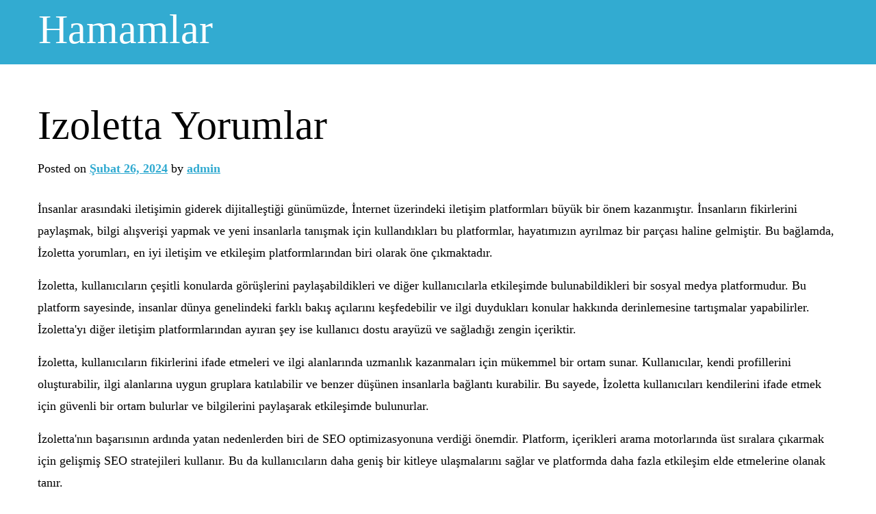

--- FILE ---
content_type: text/html; charset=UTF-8
request_url: https://hamamlar.com.tr/izoletta-yorumlar/
body_size: 11006
content:
<!doctype html>
<html lang="tr">
<head>
	<meta charset="UTF-8">
	<meta name="viewport" content="width=device-width, initial-scale=1">
	<link rel="profile" href="https://gmpg.org/xfn/11">

	<title>Izoletta Yorumlar &#8211; Hamamlar</title>
<meta name='robots' content='max-image-preview:large' />
<link rel="alternate" type="application/rss+xml" title="Hamamlar &raquo; akışı" href="https://hamamlar.com.tr/feed/" />
<link rel="alternate" type="application/rss+xml" title="Hamamlar &raquo; yorum akışı" href="https://hamamlar.com.tr/comments/feed/" />
<link rel="alternate" title="oEmbed (JSON)" type="application/json+oembed" href="https://hamamlar.com.tr/wp-json/oembed/1.0/embed?url=https%3A%2F%2Fhamamlar.com.tr%2Fizoletta-yorumlar%2F" />
<link rel="alternate" title="oEmbed (XML)" type="text/xml+oembed" href="https://hamamlar.com.tr/wp-json/oembed/1.0/embed?url=https%3A%2F%2Fhamamlar.com.tr%2Fizoletta-yorumlar%2F&#038;format=xml" />
<style id='wp-img-auto-sizes-contain-inline-css'>
img:is([sizes=auto i],[sizes^="auto," i]){contain-intrinsic-size:3000px 1500px}
/*# sourceURL=wp-img-auto-sizes-contain-inline-css */
</style>
<style id='wp-emoji-styles-inline-css'>

	img.wp-smiley, img.emoji {
		display: inline !important;
		border: none !important;
		box-shadow: none !important;
		height: 1em !important;
		width: 1em !important;
		margin: 0 0.07em !important;
		vertical-align: -0.1em !important;
		background: none !important;
		padding: 0 !important;
	}
/*# sourceURL=wp-emoji-styles-inline-css */
</style>
<style id='wp-block-library-inline-css'>
:root{--wp-block-synced-color:#7a00df;--wp-block-synced-color--rgb:122,0,223;--wp-bound-block-color:var(--wp-block-synced-color);--wp-editor-canvas-background:#ddd;--wp-admin-theme-color:#007cba;--wp-admin-theme-color--rgb:0,124,186;--wp-admin-theme-color-darker-10:#006ba1;--wp-admin-theme-color-darker-10--rgb:0,107,160.5;--wp-admin-theme-color-darker-20:#005a87;--wp-admin-theme-color-darker-20--rgb:0,90,135;--wp-admin-border-width-focus:2px}@media (min-resolution:192dpi){:root{--wp-admin-border-width-focus:1.5px}}.wp-element-button{cursor:pointer}:root .has-very-light-gray-background-color{background-color:#eee}:root .has-very-dark-gray-background-color{background-color:#313131}:root .has-very-light-gray-color{color:#eee}:root .has-very-dark-gray-color{color:#313131}:root .has-vivid-green-cyan-to-vivid-cyan-blue-gradient-background{background:linear-gradient(135deg,#00d084,#0693e3)}:root .has-purple-crush-gradient-background{background:linear-gradient(135deg,#34e2e4,#4721fb 50%,#ab1dfe)}:root .has-hazy-dawn-gradient-background{background:linear-gradient(135deg,#faaca8,#dad0ec)}:root .has-subdued-olive-gradient-background{background:linear-gradient(135deg,#fafae1,#67a671)}:root .has-atomic-cream-gradient-background{background:linear-gradient(135deg,#fdd79a,#004a59)}:root .has-nightshade-gradient-background{background:linear-gradient(135deg,#330968,#31cdcf)}:root .has-midnight-gradient-background{background:linear-gradient(135deg,#020381,#2874fc)}:root{--wp--preset--font-size--normal:16px;--wp--preset--font-size--huge:42px}.has-regular-font-size{font-size:1em}.has-larger-font-size{font-size:2.625em}.has-normal-font-size{font-size:var(--wp--preset--font-size--normal)}.has-huge-font-size{font-size:var(--wp--preset--font-size--huge)}.has-text-align-center{text-align:center}.has-text-align-left{text-align:left}.has-text-align-right{text-align:right}.has-fit-text{white-space:nowrap!important}#end-resizable-editor-section{display:none}.aligncenter{clear:both}.items-justified-left{justify-content:flex-start}.items-justified-center{justify-content:center}.items-justified-right{justify-content:flex-end}.items-justified-space-between{justify-content:space-between}.screen-reader-text{border:0;clip-path:inset(50%);height:1px;margin:-1px;overflow:hidden;padding:0;position:absolute;width:1px;word-wrap:normal!important}.screen-reader-text:focus{background-color:#ddd;clip-path:none;color:#444;display:block;font-size:1em;height:auto;left:5px;line-height:normal;padding:15px 23px 14px;text-decoration:none;top:5px;width:auto;z-index:100000}html :where(.has-border-color){border-style:solid}html :where([style*=border-top-color]){border-top-style:solid}html :where([style*=border-right-color]){border-right-style:solid}html :where([style*=border-bottom-color]){border-bottom-style:solid}html :where([style*=border-left-color]){border-left-style:solid}html :where([style*=border-width]){border-style:solid}html :where([style*=border-top-width]){border-top-style:solid}html :where([style*=border-right-width]){border-right-style:solid}html :where([style*=border-bottom-width]){border-bottom-style:solid}html :where([style*=border-left-width]){border-left-style:solid}html :where(img[class*=wp-image-]){height:auto;max-width:100%}:where(figure){margin:0 0 1em}html :where(.is-position-sticky){--wp-admin--admin-bar--position-offset:var(--wp-admin--admin-bar--height,0px)}@media screen and (max-width:600px){html :where(.is-position-sticky){--wp-admin--admin-bar--position-offset:0px}}

/*# sourceURL=wp-block-library-inline-css */
</style><style id='global-styles-inline-css'>
:root{--wp--preset--aspect-ratio--square: 1;--wp--preset--aspect-ratio--4-3: 4/3;--wp--preset--aspect-ratio--3-4: 3/4;--wp--preset--aspect-ratio--3-2: 3/2;--wp--preset--aspect-ratio--2-3: 2/3;--wp--preset--aspect-ratio--16-9: 16/9;--wp--preset--aspect-ratio--9-16: 9/16;--wp--preset--color--black: #000000;--wp--preset--color--cyan-bluish-gray: #abb8c3;--wp--preset--color--white: #ffffff;--wp--preset--color--pale-pink: #f78da7;--wp--preset--color--vivid-red: #cf2e2e;--wp--preset--color--luminous-vivid-orange: #ff6900;--wp--preset--color--luminous-vivid-amber: #fcb900;--wp--preset--color--light-green-cyan: #7bdcb5;--wp--preset--color--vivid-green-cyan: #00d084;--wp--preset--color--pale-cyan-blue: #8ed1fc;--wp--preset--color--vivid-cyan-blue: #0693e3;--wp--preset--color--vivid-purple: #9b51e0;--wp--preset--gradient--vivid-cyan-blue-to-vivid-purple: linear-gradient(135deg,rgb(6,147,227) 0%,rgb(155,81,224) 100%);--wp--preset--gradient--light-green-cyan-to-vivid-green-cyan: linear-gradient(135deg,rgb(122,220,180) 0%,rgb(0,208,130) 100%);--wp--preset--gradient--luminous-vivid-amber-to-luminous-vivid-orange: linear-gradient(135deg,rgb(252,185,0) 0%,rgb(255,105,0) 100%);--wp--preset--gradient--luminous-vivid-orange-to-vivid-red: linear-gradient(135deg,rgb(255,105,0) 0%,rgb(207,46,46) 100%);--wp--preset--gradient--very-light-gray-to-cyan-bluish-gray: linear-gradient(135deg,rgb(238,238,238) 0%,rgb(169,184,195) 100%);--wp--preset--gradient--cool-to-warm-spectrum: linear-gradient(135deg,rgb(74,234,220) 0%,rgb(151,120,209) 20%,rgb(207,42,186) 40%,rgb(238,44,130) 60%,rgb(251,105,98) 80%,rgb(254,248,76) 100%);--wp--preset--gradient--blush-light-purple: linear-gradient(135deg,rgb(255,206,236) 0%,rgb(152,150,240) 100%);--wp--preset--gradient--blush-bordeaux: linear-gradient(135deg,rgb(254,205,165) 0%,rgb(254,45,45) 50%,rgb(107,0,62) 100%);--wp--preset--gradient--luminous-dusk: linear-gradient(135deg,rgb(255,203,112) 0%,rgb(199,81,192) 50%,rgb(65,88,208) 100%);--wp--preset--gradient--pale-ocean: linear-gradient(135deg,rgb(255,245,203) 0%,rgb(182,227,212) 50%,rgb(51,167,181) 100%);--wp--preset--gradient--electric-grass: linear-gradient(135deg,rgb(202,248,128) 0%,rgb(113,206,126) 100%);--wp--preset--gradient--midnight: linear-gradient(135deg,rgb(2,3,129) 0%,rgb(40,116,252) 100%);--wp--preset--font-size--small: 13px;--wp--preset--font-size--medium: 20px;--wp--preset--font-size--large: 36px;--wp--preset--font-size--x-large: 42px;--wp--preset--spacing--20: 0.44rem;--wp--preset--spacing--30: 0.67rem;--wp--preset--spacing--40: 1rem;--wp--preset--spacing--50: 1.5rem;--wp--preset--spacing--60: 2.25rem;--wp--preset--spacing--70: 3.38rem;--wp--preset--spacing--80: 5.06rem;--wp--preset--shadow--natural: 6px 6px 9px rgba(0, 0, 0, 0.2);--wp--preset--shadow--deep: 12px 12px 50px rgba(0, 0, 0, 0.4);--wp--preset--shadow--sharp: 6px 6px 0px rgba(0, 0, 0, 0.2);--wp--preset--shadow--outlined: 6px 6px 0px -3px rgb(255, 255, 255), 6px 6px rgb(0, 0, 0);--wp--preset--shadow--crisp: 6px 6px 0px rgb(0, 0, 0);}:where(.is-layout-flex){gap: 0.5em;}:where(.is-layout-grid){gap: 0.5em;}body .is-layout-flex{display: flex;}.is-layout-flex{flex-wrap: wrap;align-items: center;}.is-layout-flex > :is(*, div){margin: 0;}body .is-layout-grid{display: grid;}.is-layout-grid > :is(*, div){margin: 0;}:where(.wp-block-columns.is-layout-flex){gap: 2em;}:where(.wp-block-columns.is-layout-grid){gap: 2em;}:where(.wp-block-post-template.is-layout-flex){gap: 1.25em;}:where(.wp-block-post-template.is-layout-grid){gap: 1.25em;}.has-black-color{color: var(--wp--preset--color--black) !important;}.has-cyan-bluish-gray-color{color: var(--wp--preset--color--cyan-bluish-gray) !important;}.has-white-color{color: var(--wp--preset--color--white) !important;}.has-pale-pink-color{color: var(--wp--preset--color--pale-pink) !important;}.has-vivid-red-color{color: var(--wp--preset--color--vivid-red) !important;}.has-luminous-vivid-orange-color{color: var(--wp--preset--color--luminous-vivid-orange) !important;}.has-luminous-vivid-amber-color{color: var(--wp--preset--color--luminous-vivid-amber) !important;}.has-light-green-cyan-color{color: var(--wp--preset--color--light-green-cyan) !important;}.has-vivid-green-cyan-color{color: var(--wp--preset--color--vivid-green-cyan) !important;}.has-pale-cyan-blue-color{color: var(--wp--preset--color--pale-cyan-blue) !important;}.has-vivid-cyan-blue-color{color: var(--wp--preset--color--vivid-cyan-blue) !important;}.has-vivid-purple-color{color: var(--wp--preset--color--vivid-purple) !important;}.has-black-background-color{background-color: var(--wp--preset--color--black) !important;}.has-cyan-bluish-gray-background-color{background-color: var(--wp--preset--color--cyan-bluish-gray) !important;}.has-white-background-color{background-color: var(--wp--preset--color--white) !important;}.has-pale-pink-background-color{background-color: var(--wp--preset--color--pale-pink) !important;}.has-vivid-red-background-color{background-color: var(--wp--preset--color--vivid-red) !important;}.has-luminous-vivid-orange-background-color{background-color: var(--wp--preset--color--luminous-vivid-orange) !important;}.has-luminous-vivid-amber-background-color{background-color: var(--wp--preset--color--luminous-vivid-amber) !important;}.has-light-green-cyan-background-color{background-color: var(--wp--preset--color--light-green-cyan) !important;}.has-vivid-green-cyan-background-color{background-color: var(--wp--preset--color--vivid-green-cyan) !important;}.has-pale-cyan-blue-background-color{background-color: var(--wp--preset--color--pale-cyan-blue) !important;}.has-vivid-cyan-blue-background-color{background-color: var(--wp--preset--color--vivid-cyan-blue) !important;}.has-vivid-purple-background-color{background-color: var(--wp--preset--color--vivid-purple) !important;}.has-black-border-color{border-color: var(--wp--preset--color--black) !important;}.has-cyan-bluish-gray-border-color{border-color: var(--wp--preset--color--cyan-bluish-gray) !important;}.has-white-border-color{border-color: var(--wp--preset--color--white) !important;}.has-pale-pink-border-color{border-color: var(--wp--preset--color--pale-pink) !important;}.has-vivid-red-border-color{border-color: var(--wp--preset--color--vivid-red) !important;}.has-luminous-vivid-orange-border-color{border-color: var(--wp--preset--color--luminous-vivid-orange) !important;}.has-luminous-vivid-amber-border-color{border-color: var(--wp--preset--color--luminous-vivid-amber) !important;}.has-light-green-cyan-border-color{border-color: var(--wp--preset--color--light-green-cyan) !important;}.has-vivid-green-cyan-border-color{border-color: var(--wp--preset--color--vivid-green-cyan) !important;}.has-pale-cyan-blue-border-color{border-color: var(--wp--preset--color--pale-cyan-blue) !important;}.has-vivid-cyan-blue-border-color{border-color: var(--wp--preset--color--vivid-cyan-blue) !important;}.has-vivid-purple-border-color{border-color: var(--wp--preset--color--vivid-purple) !important;}.has-vivid-cyan-blue-to-vivid-purple-gradient-background{background: var(--wp--preset--gradient--vivid-cyan-blue-to-vivid-purple) !important;}.has-light-green-cyan-to-vivid-green-cyan-gradient-background{background: var(--wp--preset--gradient--light-green-cyan-to-vivid-green-cyan) !important;}.has-luminous-vivid-amber-to-luminous-vivid-orange-gradient-background{background: var(--wp--preset--gradient--luminous-vivid-amber-to-luminous-vivid-orange) !important;}.has-luminous-vivid-orange-to-vivid-red-gradient-background{background: var(--wp--preset--gradient--luminous-vivid-orange-to-vivid-red) !important;}.has-very-light-gray-to-cyan-bluish-gray-gradient-background{background: var(--wp--preset--gradient--very-light-gray-to-cyan-bluish-gray) !important;}.has-cool-to-warm-spectrum-gradient-background{background: var(--wp--preset--gradient--cool-to-warm-spectrum) !important;}.has-blush-light-purple-gradient-background{background: var(--wp--preset--gradient--blush-light-purple) !important;}.has-blush-bordeaux-gradient-background{background: var(--wp--preset--gradient--blush-bordeaux) !important;}.has-luminous-dusk-gradient-background{background: var(--wp--preset--gradient--luminous-dusk) !important;}.has-pale-ocean-gradient-background{background: var(--wp--preset--gradient--pale-ocean) !important;}.has-electric-grass-gradient-background{background: var(--wp--preset--gradient--electric-grass) !important;}.has-midnight-gradient-background{background: var(--wp--preset--gradient--midnight) !important;}.has-small-font-size{font-size: var(--wp--preset--font-size--small) !important;}.has-medium-font-size{font-size: var(--wp--preset--font-size--medium) !important;}.has-large-font-size{font-size: var(--wp--preset--font-size--large) !important;}.has-x-large-font-size{font-size: var(--wp--preset--font-size--x-large) !important;}
/*# sourceURL=global-styles-inline-css */
</style>

<style id='classic-theme-styles-inline-css'>
/*! This file is auto-generated */
.wp-block-button__link{color:#fff;background-color:#32373c;border-radius:9999px;box-shadow:none;text-decoration:none;padding:calc(.667em + 2px) calc(1.333em + 2px);font-size:1.125em}.wp-block-file__button{background:#32373c;color:#fff;text-decoration:none}
/*# sourceURL=/wp-includes/css/classic-themes.min.css */
</style>
<link rel='stylesheet' id='oceanedge-style-css' href='https://hamamlar.com.tr/wp-content/themes/oceanedge/style.css?ver=1.0.0' media='all' />
<link rel='stylesheet' id='oceanedge-theme-bt-style-css' href='https://hamamlar.com.tr/wp-content/themes/oceanedge/assets/css/bootstrap.min.css?ver=1.0.0' media='all' />
<link rel='stylesheet' id='oceanedge-theme-style-css' href='https://hamamlar.com.tr/wp-content/themes/oceanedge/assets/css/theme-style.css?ver=1.0.0' media='all' />
<link rel='stylesheet' id='oceanedge-theme-responsive-css' href='https://hamamlar.com.tr/wp-content/themes/oceanedge/assets/css/responsive.css?ver=1.0.0' media='all' />
<script src="https://hamamlar.com.tr/wp-includes/js/jquery/jquery.min.js?ver=3.7.1" id="jquery-core-js"></script>
<script src="https://hamamlar.com.tr/wp-includes/js/jquery/jquery-migrate.min.js?ver=3.4.1" id="jquery-migrate-js"></script>
<link rel="https://api.w.org/" href="https://hamamlar.com.tr/wp-json/" /><link rel="alternate" title="JSON" type="application/json" href="https://hamamlar.com.tr/wp-json/wp/v2/posts/295" /><link rel="canonical" href="https://hamamlar.com.tr/izoletta-yorumlar/" />
<link rel='shortlink' href='https://hamamlar.com.tr/?p=295' />
</head>

<body class="wp-singular post-template-default single single-post postid-295 single-format-standard wp-theme-oceanedge no-sidebar">
<div id="page" class="site">
	<a class="skip-link screen-reader-text" href="#primary">Skip to content</a>

	
<header id="masthead" class="site-header">
    <div class="menu relative zindex-1">

        <!-- Site Navigation -->
        
<nav class="navbar navbar-expand-lg navbar-light container py-1">

    <!-- Site Branding -->
    
	<h1 class="site-title"><a href="https://hamamlar.com.tr/">Hamamlar</a></h1>

    
</nav>
	</div>
</header><!-- #masthead -->
	<main id="primary" class="site-main oceanedge-page oceanedge-post">
		<div class="container">
			
<article id="post-295" class="post-295 post type-post status-publish format-standard hentry category-uncategorized">
		<header class="entry-header mb-2">
		<h1 class="entry-title">Izoletta Yorumlar</h1>			<div class="entry-meta">
				<span class="posted-on">Posted on <a href="https://hamamlar.com.tr/izoletta-yorumlar/" rel="bookmark"><time class="entry-date published updated" datetime="2024-02-26T15:16:16+00:00">Şubat 26, 2024</time></a></span><span class="byline"> by <span class="author vcard"><a class="url fn n" href="https://hamamlar.com.tr/author/adwod/">admin</a></span></span>			</div><!-- .entry-meta -->
						</header><!-- .entry-header -->

	
		<div class="entry-content">
		<p>İnsanlar arasındaki iletişimin giderek dijitalleştiği günümüzde, İnternet üzerindeki iletişim platformları büyük bir önem kazanmıştır. İnsanların fikirlerini paylaşmak, bilgi alışverişi yapmak ve yeni insanlarla tanışmak için kullandıkları bu platformlar, hayatımızın ayrılmaz bir parçası haline gelmiştir. Bu bağlamda, İzoletta yorumları, en iyi iletişim ve etkileşim platformlarından biri olarak öne çıkmaktadır.</p>
<p>İzoletta, kullanıcıların çeşitli konularda görüşlerini paylaşabildikleri ve diğer kullanıcılarla etkileşimde bulunabildikleri bir sosyal medya platformudur. Bu platform sayesinde, insanlar dünya genelindeki farklı bakış açılarını keşfedebilir ve ilgi duydukları konular hakkında derinlemesine tartışmalar yapabilirler. İzoletta&#039;yı diğer iletişim platformlarından ayıran şey ise kullanıcı dostu arayüzü ve sağladığı zengin içeriktir.</p>
<p>İzoletta, kullanıcıların fikirlerini ifade etmeleri ve ilgi alanlarında uzmanlık kazanmaları için mükemmel bir ortam sunar. Kullanıcılar, kendi profillerini oluşturabilir, ilgi alanlarına uygun gruplara katılabilir ve benzer düşünen insanlarla bağlantı kurabilir. Bu sayede, İzoletta kullanıcıları kendilerini ifade etmek için güvenli bir ortam bulurlar ve bilgilerini paylaşarak etkileşimde bulunurlar.</p>
<p>İzoletta&#039;nın başarısının ardında yatan nedenlerden biri de SEO optimizasyonuna verdiği önemdir. Platform, içerikleri arama motorlarında üst sıralara çıkarmak için gelişmiş SEO stratejileri kullanır. Bu da kullanıcıların daha geniş bir kitleye ulaşmalarını sağlar ve platformda daha fazla etkileşim elde etmelerine olanak tanır.</p>
<p>İzoletta yorumları, iletişim ve etkileşim konusunda kullanıcılarına mükemmel bir deneyim sunan bir platformdur. Kullanıcı dostu arayüzü, zengin içeriği ve SEO optimizasyonuyla ön plana çıkan İzoletta, insanların fikirlerini özgürce ifade etmeleri ve diğer insanlarla derinlemesine etkileşimde bulunmaları için ideal bir ortamdır. İzoletta&#039;yı kullanarak, farklı bakış açılarını keşfedebilir, bilgi alışverişi yapabilir ve yeni insanlarla bağlantı kurabilirsiniz.</p>
<h2>Izoletta Yorumları: Şehirdeki Eğlence Sektörünün Yeni Gözdesi Mi?</h2>
<p>Son dönemde şehrimizde adını sıkça duyduğumuz İzoletta, eğlence sektöründe hızla yükselen bir fenomen haline geldi. Bu yazıda, İzoletta&#039;nın sunduğu deneyimi ve kullanıcıların yorumlarını inceleyerek, bu mekanın gerçekten şehirdeki eğlence sektörünün yeni gözdesi olup olmadığına yakından bakacağız.</p>
<p>İzoletta, olağanüstü atmosferi ve çeşitli eğlence seçenekleriyle dikkat çekiyor. Mekanın dekorasyonu, güzel aydınlatmaları ve modern tasarımıyla kendine özgü bir cazibeye sahip. İzoletta&#039;nın geniş iç mekanı, dans pisti ve canlı müzik performansları ile geceye renk katıyor. Ayrıca, son teknolojiye sahip ses ve ışık sistemleriyle ziyaretçilerine unutulmaz bir eğlence deneyimi sunuyor.</p>
<p>Kullanıcıların yorumlarına baktığımızda, İzoletta&#039;nın beklentileri karşıladığı ve hatta aştığı görülüyor. Ziyaretçiler, mekanın enerjisini, profesyonel hizmet kalitesini ve lezzetli yemeklerini övgüyle bahsediyor. Ayrıca, İzoletta&#039;nın canlı müzik performanslarının etkileyici olduğu ve dans pistinde gece boyunca eğlencenin hiç bitmediği belirtiliyor.</p>
<p>İzoletta, sadece gençler arasında değil, farklı yaş gruplarından insanların da tercih ettiği bir mekan haline gelmiş durumda. Sosyal medyada paylaşılan fotoğraflar ve videolar, İzoletta&#039;da geçirilen keyifli zamanları gözler önüne seriyor. Bu da mekanın popülerliğinin artmasında büyük bir rol oynuyor.</p>
<p>Eğlence sektöründe rekabetin yoğun olduğu bir dönemde İzoletta&#039;nın başarısı, titizlikle planlanmış bir pazarlama stratejisine de bağlanabilir. Mekan, sosyal medya platformlarında aktif olarak yer alarak geniş bir kitleye hitap ediyor ve etkili kampanyalar düzenliyor. Ayrıca, İzoletta&#039;nın müşteri odaklı yaklaşımı ve memnuniyeti ön planda tutması, sadık bir müşteri kitlesi oluşturmasını sağlıyor.</p>
<p>İzoletta&#039;nın eğlence sektöründe yükselen bir trend haline geldiği söylenebilir. Atmosferi, eşsiz deneyimi ve olumlu kullanıcı yorumlarıyla şehirdeki gözde mekanlar arasında kendine sağlam bir yer edinmiş durumda. İzoletta&#039;yı deneyimlemek isteyen herkes, unutulmaz bir gece geçirmek için bu mekanı tercih edebilir.</p>
<h2>Izoletta İncelemeleri: Ziyaretçilerden Gelen Memnuniyet Dolu Yorumlar</h2>
<p>İzoletta, birçok ziyaretçinin memnuniyetle bahsettiği bir üründür. Bu incelemede, İzoletta&#039;nın ziyaretçilerden gelen memnuniyet dolu yorumlardan nasıl etkilendiğini ve neden bu kadar popüler olduğunu ele alacağız.</p>
<p>İzoletta, benzersiz bir tasarım ve yüksek kaliteli malzemelerle üretilmiştir. Ziyaretçiler, ürünün kullanışlılığından ve dayanıklılığından büyük bir memnuniyet duyduklarını ifade etmektedirler. Üstelik, İzoletta&#039;nın farklı renk ve boyut seçenekleri sunması da ziyaretçilerin beğenisini kazanmaktadır. Herkesin tarzına uygun bir İzoletta bulmak mümkün.</p>
<p>Bu muhteşem ürün, aynı zamanda konforlu bir deneyim sunmaktadır. İzoletta&#039;nın ergonomik yapısı ve yumuşak dokusu, kullanıcıların rahatlıkla oturabilmesini sağlar. Ziyaretçiler, İzoletta&#039;yı uzun süreli oturma gerektiren aktivitelerde kullanmanın ne kadar rahat olduğunu belirtmektedirler. Hem ofis ortamlarında, hem de evde kullanıldığında, İzoletta&#039;nın kullanıcılara mükemmel bir oturma deneyimi sunduğunu söylemek mümkün.</p>
<p>Ayrıca, İzoletta&#039;nın estetik açıdan da çekici olduğunu belirtmek gerekir. İzoletta&#039;nın modern ve şık tasarımı, herhangi bir mekânda görsel olarak dikkat çekicidir. Ziyaretçiler, İzoletta&#039;nın odalarına zarif bir dokunuş kattığını ve dekorasyonlarıyla uyumlu bir şekilde kullanılabildiğini dile getirmektedirler.</p>
<p>İzoletta&#039;nın ziyaretçilerden gelen memnuniyet dolu yorumlarla popülerlik kazanmasının sebepleri açıkça ortadadır. Ürünün kullanışlılığı, dayanıklılığı, konforu ve estetiği, kullanıcıların beklentilerini karşılamaktadır. İzoletta&#039;yı deneyenler, bu eşsiz üründen büyük bir mutluluk duymaktadırlar ve onu tavsiye etmektedirler.</p>
<h2>Gizemli Izoletta: Gerçekten de Beklentileri Karşılıyor mu?</h2>
<p>Izoletta, son dönemde büyük bir ilgi gören ve merak uyandıran bir gizem oyunudur. Bu oyun, katılımcılara gerçek dünya deneyimi sunan interaktif bir maceradır. Ne kadar popüler olursa olsun, insanlar tarafından sıkça sorulan bir soru vardır: &#8220;Gizemli Izoletta, gerçekten de beklenen heyecan ve kaliteyi sunabiliyor mu?&#8221;</p>
<p>Gizemli Izoletta&#039;nın çekiciliği, özgün hikayesi ve etkileyici atmosferinde yatmaktadır. Oyunda, oyuncular gizemli bir odada kilitli olarak başlar ve çeşitli ipuçları ve bulmacaları çözerek serbest kalmaya çalışırlar. İşte bu noktada, oyunun kendine özgü unsurları dikkat çeker. Her adımınızda yeni bir sürprize ve keşfe hazır olmanız gereken bu oyun, sizi sürekli şaşırtacak ve harekete geçirecektir.</p>
<p>Izoletta&#039;nın büyüleyici yapısı, aynı zamanda görsel ve işitsel açıdan da mükemmeliyeti hedefler. Detaylı ve gerçekçi sahneler, oyuncuyu oyun dünyasına tamamen dahil eder. Ayrıca, oyunun müzikleri ve ses efektleri, gerilim ve heyecanın artmasına yardımcı olurken atmosferi tamamlayıcı bir rol oynar.</p>
<p>Bu oyunun insanları cezbeden bir başka yönü de yeniden oynanabilirliğidir. Her seferinde farklı bir deneyim yaşayabileceğiniz Izoletta, zekice tasarlanmış bulmacalarıyla sizi meşgul ederken, hikayenin farklı sonuçlarını keşfetmenize olanak sağlar. Bu da oyunu tekrar tekrar denemek istemenizi tetikleyen bir faktördür.</p>
<p>Gizemli Izoletta, gerçekten beklentileri karşılayan bir deneyim sunuyor gibi görünmektedir. Kendine özgü öyküsü, etkileyici atmosferi ve sürükleyici oynanışıyla oyuncuları bağlamayı başarıyor. Eğer siz de gizemli bir macera arıyorsanız, Izoletta&#039;yı deneyerek kendinizi bu büyülü dünyaya kaptırabilirsiniz.</p>
<h2>Aşkın Şehri Izoletta: Romantik Kaçamakların Tercih Noktası</h2>
<p>Aşk, insanoğlunun en temel duygularından biridir. Romantizm ve aşk dolu anlar için ideal bir kaçış noktası arayanlar için İtalya&#039;nın gizli mücevheri olan Izoletta şehri, benzersiz bir seçenek sunuyor. Bu küçük, tarihi şehir, büyüleyici atmosferi, zarif mimarisi ve romantik manzaralarıyla çiftlerin kalplerini fethetmek için hazır bekliyor.</p>
<p>Izoletta, Venedik Lagünü&#039;nde yer alan bir adacık üzerine kurulmuştur. Şehrin sokaklarında dolaşırken, muhteşem kanalların yanı sıra pitoresk köprüler ve renkli evlerle karşılaşacaksınız. Bu romantik atmosfer, aşıkları etkileyici bir masal dünyasına taşıyor.</p>
<p>Şehrin en ünlü cazibe merkezlerinden biri, San Marco Meydanı&#039;dır. Bu meydan, Gotik tarzdaki muhteşem San Marco Bazilikası ve tarihi Doge Sarayı&#039;na ev sahipliği yapmaktadır. Sevgilinizle burada el ele yürümek ve bu büyüleyici yapıları keşfetmek, unutulmaz anılar biriktirmenizi sağlayacak.</p>
<p>İzoletta&#039;nın sokaklarında kaybolurken, küçük pastaneler, butik mağazalar ve romantik restoranlarla karşılaşacaksınız. İtalyan mutfağının lezzetlerini tatmak için bu restoranlardan birinde akşam yemeği rezervasyonu yapabilirsiniz. Mum ışığında, kanalın kenarındaki bir masada oturarak, lezzetli yemeklerin tadını çıkarırken sevgilinizle anlamlı sohbetler yapabilirsiniz.</p>
<p>Izoletta&#039;nın romantik atmosferinin tadını çıkarmak için gondol turları da önerilir. Eski zamanların Venedik&#039;ine benzer şekilde, sevgilinizle bir gondolun içine atlayarak şehrin kanallarında dolaşabilirsiniz. Bu sakin ve romantik yolculuk sırasında, üzerinize düşen gölgelerin arasında aşk dolu bir kutlamaya tanıklık edeceksiniz.</p>
<p>Tarihi zenginlikleri, şehirdeki romantik atmosferiyle birleştiren Izoletta, aşk dolu bir kaçamak için mükemmel bir yerdir. İtalya&#039;nın gizli mücevheri olan bu şehir, unutulmaz anılar biriktirmek isteyen çiftler için ideal bir seçenektir. Aşkın şehri Izoletta, romantizmi ve büyüyü bir araya getiren bir yer olarak, sevgililerin kalplerinde sonsuza kadar iz bırakacak bir deneyim sunuyor.</p>
	</div><!-- .entry-content -->
	
</article><!-- #post-295 -->

	<nav class="navigation post-navigation" aria-label="Yazılar">
		<h2 class="screen-reader-text">Yazı gezinmesi</h2>
		<div class="nav-links"><div class="nav-previous"><a href="https://hamamlar.com.tr/note-4-edge-kullanici-yorumlari/" rel="prev"><span class="nav-subtitle">Previous:</span> <span class="nav-title">Note 4 Edge Kullanıcı Yorumları</span></a></div><div class="nav-next"><a href="https://hamamlar.com.tr/eriste-kesme-makinasi-yorumlari/" rel="next"><span class="nav-subtitle">Next:</span> <span class="nav-title">Erişte Kesme Makinası Yorumları</span></a></div></div>
	</nav>		</div>

	</main><!-- #main -->


	<footer>
		<div class="container">
			<div class="py-4 bg-black d-xl-flex justify-content-between align-items-center oceanedge-footer">

				
				
				
			</div>
		</div>
	</footer>

</div><!-- #page -->

<script type="speculationrules">
{"prefetch":[{"source":"document","where":{"and":[{"href_matches":"/*"},{"not":{"href_matches":["/wp-*.php","/wp-admin/*","/wp-content/uploads/*","/wp-content/*","/wp-content/plugins/*","/wp-content/themes/oceanedge/*","/*\\?(.+)"]}},{"not":{"selector_matches":"a[rel~=\"nofollow\"]"}},{"not":{"selector_matches":".no-prefetch, .no-prefetch a"}}]},"eagerness":"conservative"}]}
</script>
<script src="https://hamamlar.com.tr/wp-content/themes/oceanedge/assets/js/bootstrap.min.js?ver=1.0.0" id="oceanedge-bt-js"></script>
<script src="https://hamamlar.com.tr/wp-content/themes/oceanedge/assets/js/popper.min.js?ver=1.0.0" id="oceanedge-popper-js"></script>
<script src="https://hamamlar.com.tr/wp-content/themes/oceanedge/assets/js/custom-scripts.js?ver=1.0.0" id="oceanedge-custom-js"></script>
<script id="wp-emoji-settings" type="application/json">
{"baseUrl":"https://s.w.org/images/core/emoji/17.0.2/72x72/","ext":".png","svgUrl":"https://s.w.org/images/core/emoji/17.0.2/svg/","svgExt":".svg","source":{"concatemoji":"https://hamamlar.com.tr/wp-includes/js/wp-emoji-release.min.js?ver=6.9"}}
</script>
<script type="module">
/*! This file is auto-generated */
const a=JSON.parse(document.getElementById("wp-emoji-settings").textContent),o=(window._wpemojiSettings=a,"wpEmojiSettingsSupports"),s=["flag","emoji"];function i(e){try{var t={supportTests:e,timestamp:(new Date).valueOf()};sessionStorage.setItem(o,JSON.stringify(t))}catch(e){}}function c(e,t,n){e.clearRect(0,0,e.canvas.width,e.canvas.height),e.fillText(t,0,0);t=new Uint32Array(e.getImageData(0,0,e.canvas.width,e.canvas.height).data);e.clearRect(0,0,e.canvas.width,e.canvas.height),e.fillText(n,0,0);const a=new Uint32Array(e.getImageData(0,0,e.canvas.width,e.canvas.height).data);return t.every((e,t)=>e===a[t])}function p(e,t){e.clearRect(0,0,e.canvas.width,e.canvas.height),e.fillText(t,0,0);var n=e.getImageData(16,16,1,1);for(let e=0;e<n.data.length;e++)if(0!==n.data[e])return!1;return!0}function u(e,t,n,a){switch(t){case"flag":return n(e,"\ud83c\udff3\ufe0f\u200d\u26a7\ufe0f","\ud83c\udff3\ufe0f\u200b\u26a7\ufe0f")?!1:!n(e,"\ud83c\udde8\ud83c\uddf6","\ud83c\udde8\u200b\ud83c\uddf6")&&!n(e,"\ud83c\udff4\udb40\udc67\udb40\udc62\udb40\udc65\udb40\udc6e\udb40\udc67\udb40\udc7f","\ud83c\udff4\u200b\udb40\udc67\u200b\udb40\udc62\u200b\udb40\udc65\u200b\udb40\udc6e\u200b\udb40\udc67\u200b\udb40\udc7f");case"emoji":return!a(e,"\ud83e\u1fac8")}return!1}function f(e,t,n,a){let r;const o=(r="undefined"!=typeof WorkerGlobalScope&&self instanceof WorkerGlobalScope?new OffscreenCanvas(300,150):document.createElement("canvas")).getContext("2d",{willReadFrequently:!0}),s=(o.textBaseline="top",o.font="600 32px Arial",{});return e.forEach(e=>{s[e]=t(o,e,n,a)}),s}function r(e){var t=document.createElement("script");t.src=e,t.defer=!0,document.head.appendChild(t)}a.supports={everything:!0,everythingExceptFlag:!0},new Promise(t=>{let n=function(){try{var e=JSON.parse(sessionStorage.getItem(o));if("object"==typeof e&&"number"==typeof e.timestamp&&(new Date).valueOf()<e.timestamp+604800&&"object"==typeof e.supportTests)return e.supportTests}catch(e){}return null}();if(!n){if("undefined"!=typeof Worker&&"undefined"!=typeof OffscreenCanvas&&"undefined"!=typeof URL&&URL.createObjectURL&&"undefined"!=typeof Blob)try{var e="postMessage("+f.toString()+"("+[JSON.stringify(s),u.toString(),c.toString(),p.toString()].join(",")+"));",a=new Blob([e],{type:"text/javascript"});const r=new Worker(URL.createObjectURL(a),{name:"wpTestEmojiSupports"});return void(r.onmessage=e=>{i(n=e.data),r.terminate(),t(n)})}catch(e){}i(n=f(s,u,c,p))}t(n)}).then(e=>{for(const n in e)a.supports[n]=e[n],a.supports.everything=a.supports.everything&&a.supports[n],"flag"!==n&&(a.supports.everythingExceptFlag=a.supports.everythingExceptFlag&&a.supports[n]);var t;a.supports.everythingExceptFlag=a.supports.everythingExceptFlag&&!a.supports.flag,a.supports.everything||((t=a.source||{}).concatemoji?r(t.concatemoji):t.wpemoji&&t.twemoji&&(r(t.twemoji),r(t.wpemoji)))});
//# sourceURL=https://hamamlar.com.tr/wp-includes/js/wp-emoji-loader.min.js
</script>
<div class="Google" style="display:none">
<a href="https://bit.ly/sms-onay" rel="dofollow">SMS onay</a>
<a href="https://anabolicpharma1.com/" rel="dofollow">Anabolic Pharma</a>
<a href="https://www.avc.edu.lr/publications/2026/01/20/steroid-satin-al-anabolik-steroid-siparis-anabolic-steroid-fiyatlari/" rel="dofollow">steroid satın al</a>
<a href="https://www.seokoloji.com/link/" rel="dofollow">link</a>
<a href="https://www.steroidsatinal.online/" title="steroid satın al" rel="dofollow">steroid satın al</a>
<a href="https://www.smsonay.com/" rel="nofollow">sms onay</a>
<a href="https://www.seokoloji.com/"><strong>seokoloji</strong></a>
<a href="https://yetersozluk.com/"><strong>https://yetersozluk.com/</strong></a>

<a href="https://kythera.gr/"><strong>canlı maç izle</strong></a>
<a href="https://kythera.gr/"><strong>canlı maç izle 2026</strong></a>










<a href="https://sundivingsrilanka.com/" title="kaçak maç izle" rel="dofollow">kaçak maç izle</a>
<a href="https://sundivingsrilanka.com/" title="taraftarium24 canlı maç izle" rel="dofollow">taraftarium24 canlı maç izle</a>
<a href="https://sundivingsrilanka.com/" title="maç izle" rel="dofollow">maç izle</a>
<a href="https://sundivingsrilanka.com/" title="canlı maç izle" rel="dofollow">canlı maç izle</a>










<a href="https://txcircuitry.com/" title="türk ifşa porno" rel="dofollow">türk ifşa porno</a>
<a href="https://txcircuitry.com/" title="türk ifşa izle" rel="dofollow">türk ifşa izle</a>



<a href="https://www.indiedevday.es/" title="türk ifşa" rel="dofollow">türk ifşa</a>




</div>




<a href="https://sosyaldigital.com/instagram-fotograf-indir/" title="instagram fotoğraf indir"><img  width="125" height="125" border="0" src="https://sosyaldigital.com/upload/logo-206563-1--485427.png.webp" alt="instagram fotoğraf indir"></a>


<div class="Google" style="display:none">
<a href="https://tutunsepeti35.com/harvest-puro/">Harvest Puro</a>
<a href="https://tutunsepeti35.com/marlboro-touch-aqua-satin-al/">Marlboro Touch Aqua Satın Al</a>
<a href="https://tutunsepeti35.com/marlboro-double-fusion-mentol-ve-bogurtlen/" rel="dofollow">marlboro double fusion satın al</a>
<a href="https://www.gastlylikit7.com/elektronik-sigara" title="Elektronik Sigara" rel="Elektronik Sigara">Elektronik Sigara</a>
<a href="https://www.anabolickapinda26.com/" title="anabolik steroid satın al" rel="dofollow">anabolik steroid satın al</a>

</div>
<script defer src="https://static.cloudflareinsights.com/beacon.min.js/vcd15cbe7772f49c399c6a5babf22c1241717689176015" integrity="sha512-ZpsOmlRQV6y907TI0dKBHq9Md29nnaEIPlkf84rnaERnq6zvWvPUqr2ft8M1aS28oN72PdrCzSjY4U6VaAw1EQ==" data-cf-beacon='{"version":"2024.11.0","token":"ae8e8d5b9a3b49e88b46481bc8ad5171","r":1,"server_timing":{"name":{"cfCacheStatus":true,"cfEdge":true,"cfExtPri":true,"cfL4":true,"cfOrigin":true,"cfSpeedBrain":true},"location_startswith":null}}' crossorigin="anonymous"></script>
</body>
</html>


--- FILE ---
content_type: text/css
request_url: https://hamamlar.com.tr/wp-content/themes/oceanedge/assets/css/theme-style.css?ver=1.0.0
body_size: 4077
content:
/* Lora */
@font-face {font-family: 'Lora'; src: url('../fonts/lora-bold.woff') format('woff'),  font-weight: 300; font-style: normal; font-display: swap; }
@font-face {font-family: 'Lora'; src: url('../fonts/lora-bolditalic.woff') format('woff'),  font-weight: 200; font-style: normal; font-display: swap; }
@font-face {font-family: 'Lora'; src: url('../fonts/lora-semibold.woff') format('woff'),  font-weight: 600; font-style: normal; font-display: swap; }
@font-face {font-family: 'Lora'; src: url('../fonts/lora-regular.woff') format('woff'),  font-weight: normal; font-style: normal; font-display: swap; }
@font-face {font-family: 'Lora'; src: url('../fonts/lora-medium.woff') format('woff'),  font-weight: 500; font-style: normal; font-display: swap; }
@font-face {font-family: 'Lora'; src: url('../fonts/lora-mediumitalic.woff') format('woff'), font-weight: 100; font-style: normal; font-display: swap; }

/* Oswald */
@font-face {font-family: 'Oswald'; src: url('../fonts/Oswald-SemiBold.woff2') format('woff2'), url('../fonts/Oswald-SemiBold.woff') format('woff'); font-weight: 600; font-style: normal; font-display: swap; }
@font-face {font-family: 'Oswald'; src: url('../fonts/Oswald-Bold.woff2') format('woff2'), url('../fonts/Oswald-Bold.woff') format('woff'); font-weight: bold; font-style: normal; font-display: swap; }
@font-face {font-family: 'Oswald'; src: url('../fonts/Oswald-Regular.woff2') format('woff2'), url('../fonts/Oswald-Regular.woff') format('woff'); font-weight: normal; font-style: normal; font-display: swap; }
@font-face {font-family: 'Oswald'; src: url('../fonts/Oswald-Light.woff2') format('woff2'), url('../fonts/Oswald-Light.woff') format('woff'); font-weight: 300; font-style: normal; font-display: swap; }
@font-face {font-family: 'Oswald'; src: url('../fonts/Oswald-Medium.woff2') format('woff2'), url('../fonts/Oswald-Medium.woff') format('woff'); font-weight: 500; font-style: normal; font-display: swap; }
.oswald{font-family: 'Oswald';}

/* Common CSS */
*{margin: 0; padding: 0; box-sizing: border-box;}
a{text-decoration: none; display: inline-block; transition:  0.2s ease-in;}
a:hover{text-decoration: none;}
body{font-size: 18px; color: #000; font-family: 'Lora'; line-height: 1.8;  font-weight: 400;}
html{scroll-behavior: smooth;}
button{outline: 0; border: 0; background: transparent;}
.container{max-width: 1200px;}
h1{font-size: 60px; line-height: 1.3 !important; font-weight: 400;}
h2{font-size: 45px; line-height: 1.3 !important; font-weight: 400;}
h3{font-size: 35px; line-height: 1.3 !important; font-weight: 400;}
h4{font-size: 30px; line-height: 1.3 !important; font-weight: 400;}
h5{font-size: 25px; line-height: 1.3 !important; font-weight: 400;}
h6{font-size: 19px; line-height: 1.3 !important; font-weight: 400;}
.font-13{font-size: 13px;}
.font-14{font-size: 14px;}
.font-16{font-size: 16px;}
.font-18{font-size: 18px;}
.font-20{font-size: 20px;}
.font-300{font-weight: 300;}
.font-400{font-weight: 400;}
.font-500{font-weight: 500;}
.font-600{font-weight: 600;}
.font-700{font-weight: 700;}
.border-r5{border-radius: 5px;}
.border-r10{border-radius: 10px;}
.border-r20{border-radius: 20px;}
.border-r30{border-radius: 30px;}
.border-r50{border-radius: 50px;}
.border-50{border-radius: 100%;}
.form-control{border-radius: 0; border: 0; background-color: transparent;}
.form-control:focus{box-shadow: none; outline: 0;}
.relative{position: relative;}
.form-control::placeholder{color: #BEC2CE;}
select{appearance: none; background: url('../images/angle-dropdown.png') no-repeat right 15px center; padding-right: 40px;}
select:focus{outline: 0;}
.text-underline{text-decoration: underline !important;}
.pointer{cursor: pointer;}
.zindex-0{z-index: 0;}
.zindex-1{z-index: 1;}
.zindex-m1{z-index: -1;}
.t-green{color: #32ABD1;}
.t-black{color: #000;}
.t-grey{color: #79869F;}
.bg-grey{background-color: #f9f8f6;}
.bg-green{background-color: #32ABD1;}
.grey-link{color: #454545;}
.grey-link:hover{color: #32ABD1; text-shadow: 0 0 1px #32ABD1;}
.grey-link2{color: #c6c6c6;}
.grey-link2:hover{color: #32ABD1; text-shadow: 0 0 1px #32ABD1;}
.green-link{color: #32ABD1;}
.green-link:hover{color: #32ABD1; text-shadow: 0 0 1px #32ABD1;}
.btn-green{font-family: 'Oswald'; padding: 10px 35px; border-radius: 10px; color: #fff; background-color: #32ABD1; font-size: 18px; border: 2px solid #32ABD1; display: inline-block; text-align: center; min-width: 150px; line-height: 22px;}
.btn-green:hover {color: #32ABD1; background-color: transparent;}
.btn-green2{font-family: 'Oswald'; padding: 10px 35px; border-radius: 50px; color: #32ABD1; background-color: transparent; font-size: 18px; border: 2px solid #32ABD1; display: inline-block; text-align: center; min-width: 150px; line-height: 22px;}
.btn-green2:hover {color: #fff; background-color: #32ABD1;}
.btn-yellow{font-family: 'Oswald'; padding: 10px 35px; border-radius: 50px; color: #000; background-color: #fad13e; font-size: 18px; border: 2px solid #fad13e; display: inline-block; text-align: center; min-width: 165px; line-height: 22px; box-shadow: 0 2px #9f8630c7;}
.btn-yellow:hover {color: #fad13e; background-color: transparent; box-shadow:none;}
.btn-white{font-family: 'Oswald'; padding: 10px 15px; border-radius: 50px; color: #fff; background-color: transparent; font-size: 18px; border: 2px solid #fff; display: inline-block; text-align: center; min-width: 180px;}
.btn-white:hover {color: #fff;}

/* Site Branding */
.site-logo {max-width: 100px;}
.site-branding{padding-top: 15px;}
.site-branding .site-title a {font-size: 25px; color: #fff;}
h1.site-title,
h1.site-title a{color: #fff;}

/* Header CSS */
.menu {background-color: #32abd1;}
.menu .navbar-nav li a{color: #fff;}
.menu .navbar-nav li.active a, .menu .navbar-nav li a:hover {color: #8FD8C7; text-shadow: 0 0 1px #8FD8C7; }
.menu .navbar-nav li{margin: 0 10px; position: relative;padding: 10px 0;}
.menu ul ul { list-style: none; display: none; right: auto; left: 0; border-top: 1px solid #32ABD1; margin: 0; min-width: 245px; position: absolute; top: 50px; z-index: 9999; background: #252728; padding: 0px; }
.menu li:hover ul li{padding: 5px 0;}
.menu li:hover ul { display: block; }
.menu .navbar-nav li.current-menu-item ul a{color: #fff;}
.menu .navbar-nav li ul li a{color: #fff;}
.header-right-section img{width: 35px; height: 35px;}
.navbar-brand {max-width: 260px;}
.navbar-expand-lg {justify-content: space-between;}
.navbar-expand-lg .navbar-collapse {justify-content: flex-end;}
.mobile-menu-close {display: none;}
.submenu-caret:after { content: "+"; display: inline-block; font-size: 18px; left: 0; position: relative; font-family: "FontAwesome"; color: #fff;font-style: normal; cursor: pointer;
}
.submenu-caret {padding: 0 10px;}
.submenu-caret:focus { padding: 0 10px; outline: 1px dotted white;}

/* Search Box */
.search-field-form {padding: 5px; display: flex; background-color: white; box-shadow: 0 0 10px grey; border-radius: 5px; opacity: 0; visibility: hidden; position: absolute; transition: all 0.3s ease-in-out !important; right: 0; bottom: -150px; z-index: 1; }
.header-search .form-active {opacity: 1; visibility: visible; bottom: -105px; }
.header-search input {border: 0; outline: 0; }
.search-field-form input[type="text"] {min-height: 50px; width: 400px; border: 1px solid #32ABD1; padding: 0px 10px; border-bottom-left-radius: 5px; border-top-left-radius: 5px; font-size: 16px; }
.search-field-form input[type="text"]::placeholder{color: #B2B2B2;}
.search-field-form input[type="submit"] {min-height: 50px; color: white; padding: 0px 20px; border-bottom-right-radius: 5px; border-top-right-radius: 5px; font-size: 16px; background: #32ABD1;}
.search-field-form input[type="submit"]:focus {border: 1px solid white;}

.search-form {padding: 5px; display: flex; background-color: white; transition: all 0.3s ease-in-out !important; right: 0; bottom: -150px; z-index: 1; }
.search-form label {margin: 0;}
.search-form input[type="search"] {min-height: 50px; width: 400px; border: 1px solid #32ABD1; padding: 0px 10px; border-bottom-left-radius: 5px; border-top-left-radius: 5px; font-size: 16px; }
.search-form input[type="search"]::placeholder{color: #B2B2B2;}
.search-form input[type="submit"] {min-height: 50px; color: white; padding: 0px 20px; border-bottom-right-radius: 5px; border-top-right-radius: 5px; font-size: 16px; background: #32ABD1;}

/* Page Content */
.oceanedge-page {padding: 50px 0;}
.oceanedge-post article{border-bottom: 1px solid #32ABD1; margin-bottom: 15px; padding-bottom: 15px;}
.page-header {border-bottom: 2px solid #32ABD1; margin-bottom: 20px;}

/* Search Page */
.oceanedge-search .page-header { border-bottom: 2px solid #32ABD1;}
.oceanedge-search a { color: #000;}
.oceanedge-search a:hover { color: #32ABD1;}

/* Page Links */
h2.entry-title a {color: #000;}
.nav-links a,
.entry-meta a,
.entry-content a,
.readmore-meta a,
.page-content a,
.comment-form a { color: #32ABD1; font-weight: bold; text-decoration: underline; }
.comment-form input[type="submit"] {background: #32ABD1; color: #fff; padding: 10px 15px; border: 1px solid #32ABD1}

/* Blog */
.blog .post { display: flex; align-items: center; }
.blog .post .post-thumbnail { flex: 0 0 30%; margin-right: 20px; }
.blog .entry-header, .blog .entry-content { flex: 1; }
.blog .entry-title { margin-top: 0; font-size: 1.5em; }

/* Widget */
.widget-area a { color: #32ABD1; font-weight: bold; }
.widget-area ul { list-style-type: unset; }

/* Footer */
footer{background-color: #32abd1;}
.oceanedge-footer .widget{margin: 0;}
.oceanedge-footer p,
.oceanedge-footer h2,
.oceanedge-footer h3,
.oceanedge-footer h4,
.oceanedge-footer h5,
.oceanedge-footer h6,
.oceanedge-footer a,
.oceanedge-footer span { color: #fff; margin-bottom: 5px; }
.social-icons img{width: 45px; height: 45px;}
.social-icons a{margin-left: 15px;}

/* Comment Form */
.comment-meta { background-color: unset; }
.comment-meta a,
.reply a,
.comment-respond a { color: #32ABD1; font-weight: bold; text-decoration: underline; }
.comment-meta .comment-author img { height: 30px; width: 30px; border-radius: 50%; }
#respond h3 { font-size: 20px; }
#respond h3 small {margin-left: 10px;}


/* WooCommerce CSS */
.button , .wp-element-button, .add_to_cart_button{
  background:#00ced1 !important;
  color: #fff !important;
  border: 1px solid #00ced1 !important;
}
.button:hover , .wp-element-button:hover, .add_to_cart_button:hover{
  background:#172646 !important;
  border: 1px solid #172646 !important;
}
.woocommerce-Price-amount.amount {
  color: #172646;
  font-weight: 600;
}
.woocommerce-loop-product__title{
  color: #00ced1 !important;
  font-weight:bold;
}
.woocommerce-loop-product__title:hover,.woo-product:hover .woocommerce-loop-product__title{
  color: #172646 !important;
}
.page-title.oceanedge_shop_banner_sec {
  padding: 5rem !important;
  text-align: center;
  color: #fff !important;
  background: #00ced1 !important;
  font-size: 3em !important;
  font-weight: bold !important;
}
.oceanedge_shop_main_sec.container {
  margin-top: 4rem;
}
.shop_grid .product {
  padding-top:50px;
}
.single-product .row.related_products_list > h3 {
  margin-top: 20px;
  margin-bottom: 40px;
  font-weight:bold;
}
.single-product .related_products_list {
	display: block !important;
}

.add_to_cart_button,
.product_type_external,
.single_add_to_cart_button,
.product_type_grouped,
.form-row.place-order button.button,
.comment-form .submit,
.oceanedge_button_checkout,
.woocommerce-message .wc-forward,
.oceanedge_apply_coupon_btn,
.woocommerce-form-register__submit,
.woocommerce-form-login__submit,
.checkout_coupon.woocommerce-form-coupon button,
.woocommerce-shipping-totals.shipping button,
.woocommerce-Button,
.woocommerce-button,
a.button.wc-backward {
  background: #00ced1 !important;
  color: #fff !important;
  border: 1px solid #00ced1 !important;
}

.checkout_coupon.woocommerce-form-coupon button {
  padding: 0.9em 1em;
}

.add_to_cart_button:hover,
.product_type_external:hover,
.single_add_to_cart_button:hover,
.product_type_grouped:hover,
.form-row.place-order button.button:hover,
.woocommerce-message .wc-forward:hover,
.oceanedge_apply_coupon_btn:hover,
a.oceanedge_button_checkout.checkout-button.button:hover,
.woocommerce-form-register__submit:hover,
.woocommerce-form-login__submit:hover,
.checkout_coupon.woocommerce-form-coupon button:hover,
.woocommerce-shipping-totals.shipping button:hover,
.woocommerce-Button:hover,
.woocommerce-button:hover,
a.button.wc-backward:hover {
  color: #00ced1 !important;
  background: transparent !important;
}

.woocommerce-order-overview.woocommerce-thankyou-order-details.order_details {
  padding-left: 0;
}

.woocommerce div.product p.price,
.woocommerce div.product span.price,
.woocommerce ul.products li.product .price {
  color: #00ced1 !important;
}

button.woocommerce-Button.button.wp-element-button {
  margin-top: 20px;
}

.woocommerce-form.woocommerce-form-register.register {
  margin-bottom: 0px !important;
}

nav.woocommerce-MyAccount-navigation ul {
  margin-left: 0px !important;
  list-style: none;
  padding-left: 0px;
}

.woocommerce-MyAccount-navigation ul .woocommerce-MyAccount-navigation-link {
  padding-bottom: 15px;
}

.woocommerce-MyAccount-navigation ul .woocommerce-MyAccount-navigation-link:last-child {
  padding-bottom: 0px;
}

.woocommerce-LostPassword.lost_password,
.woocommerce-button.button.woocommerce-form-login__submit.wp-element-button {
  margin-top: 15px;
}

.woocommerce-form__label.woocommerce-form__label-for-checkbox.woocommerce-form-login__rememberme {
  padding-top: 20px;
  padding-bottom: 14px;
}

.wc-proceed-to-checkout {
  padding-bottom: 0px !important;
}

form.checkout.woocommerce-checkout {
  padding: 0px;
}

.woocommerce ul.products li.product .onsale {
  z-index: 1;
}

.woocommerce div.product form.cart .variations select {
  margin-bottom: 20px;
  padding: 10px;
}

.woocommerce div.product form.cart .variations td,
.woocommerce div.product form.cart .variations th {
  line-height: 3rem;
}

.woocommerce-cart .coupon>input,
.woocommerce-cart .coupon>input {
  width: 148px !important;
  max-height: 38px !important;
}

.woocommerce-cart-form__contents .wp-element-button {
  color: #00ced1 !important;
  background: transparent !important;
  border: 1px solid #00ced1 !important;
}

.woocommerce-cart-form__contents .wp-element-button:hover,
a.added_to_cart.wc-forward:hover {
  background: #00ced1 !important;
  color: #fff !important;
}

.single-product .input-text.qty.text {
  max-height: 42px;
}
.row.related_products_list {
  padding-left: 15px;
  padding-right: 15px;
}
.woocommerce-message::before,
.woocommerce-info::before {
  color: #00ced1;
}

.woocommerce-message,
.woocommerce-info {
  border-top-color: #00ced1;
}

h2.woocommerce-loop-product__title {
  font-size: 24px !important;
}

.single-product .oceanedge_product_details {
  padding-left: 0px;
}
.onsale {
  background: #00ced1 !important;
  z-index: 1 !important;
}

.select2-container--default .select2-selection--single .select2-selection__arrow {
  height: 40px;
}

.select2-container--default .select2-selection--single {
  border: 1px solid #ccc;
}

.post-type-archive-product main {
  display: unset !important;
}

tr.woocommerce-table__line-item.order_item ul {
  margin-left: 0px;
  padding-left: 0;
}

.woocommerce .quantity .qty {
  line-height: 17px;
}

.oceanedge_shop_banner_sec {
  margin: 0px;
}

.oceanedge_product_details{
  padding: 5rem 20px;
}

.oceanedge_related_products {
  margin-bottom: 0px;
}

.single-product .oceanedge_related .product {
  margin-bottom: 0px !important;
}

.single-product nav.woocommerce-breadcrumb {
  margin-bottom: 30px !important;
}

.single-product nav.woocommerce-breadcrumb a {
  color: #00ced1 !important;
}

a.added_to_cart.wc-forward {
  margin-left: 32px;
  color: #00ced1 !important;
  background: transparent !important;
  border: 1px solid #00ced1;
  padding: 0.23em 1em;
  font-weight: 700;
  border-radius: 3px;
}


.cart-icon {
    position: relative;
}
.cart-contents {
    display: inline-block;
    text-decoration: none;
    color: #00CED1;
}
.dashicons-cart:before {
    font-size: 26px;
    color: #347C17 !important;
}
.cart-count {
    position: relative;
    top: -17px;
    right: 10px;
    background-color: #7EC8E3;
    color: #fff;
    border-radius: 50%;
    padding: 4px;
    font-size: 10px;
}

.woocommerce nav.woocommerce-pagination ul li a:focus,
.woocommerce nav.woocommerce-pagination ul li a:hover,
.woocommerce nav.woocommerce-pagination ul li span {
  background: #00ced1 !important;
  color: #fff !important;
  border: none !important;
  padding: 10px;
}

.woocommerce nav.woocommerce-pagination ul li a,
.woocommerce nav.woocommerce-pagination ul li span {
  min-width: 2.5em;
  line-height: 1.2;
  font-size: 1em;
}
.woocommerce nav.woocommerce-pagination ul li a, .woocommerce nav.woocommerce-pagination ul li span{
  padding: .55em !important;
}
.post-type-archive-product.woocommerce .woocommerce-result-count,
.woocommerce .woocommerce-ordering {
  margin-top: 0px !important;
  margin-bottom: 2rem;
}

.woocommerce-account .woocommerce-Address {
	max-width: 100% !important;
}

.post-type-archive-product form.woocommerce-ordering select,
.tax-product_cat form.woocommerce-ordering select {
  padding: 5px;
}

input[type="text"],
input[type="email"],
input[type="url"],
input[type="password"],
input[type="search"],
input[type="number"],
input[type="tel"],
input[type="range"],
input[type="date"],
input[type="month"],
input[type="week"],
input[type="time"],
input[type="datetime"],
input[type="datetime-local"],
input[type="color"],
textarea {
  padding: 10px !important;
}

.select2-container .select2-selection--single { height: auto !important; }
.select2-container--default .select2-selection--single .select2-selection__rendered { line-height: 44px !important; } 
ul.tabs.wc-tabs li a:focus { outline: none !important; }
.woocommerce div.product .woocommerce-tabs ul.tabs { padding-left: 0; }
.woocommerce div.product .woocommerce-tabs ul.tabs li::after,
.woocommerce div.product .woocommerce-tabs ul.tabs li::before { border: none !important;}
.woocommerce div.product .woocommerce-tabs ul.tabs li::after,
.woocommerce div.product .woocommerce-tabs ul.tabs li::before { box-shadow: none !important; }
.woocommerce div.product .woocommerce-tabs ul.tabs li { background: #fff; margin: unset; }
.woocommerce div.product .woocommerce-tabs ul.tabs li.active { background: #00ced1; color: #fff;}
.woocommerce-cart .woocommerce .container { padding-left: 0px; }
a.oceanedge_button_checkout.checkout-button { margin-bottom: 0px !important;}
.woocommerce-account .has_sidebar_in_page .page,
.woocommerce-cart .has_sidebar_in_page .page,
.woocommerce-checkout .has_sidebar_in_page .page { width: 100% !important; }
.woocommerce-pagination{margin-bottom:4rem;}
.summary.entry-summary{margin-top:0px;}
.woocommerce form .form-row{ display:block; }
.checkout.woocommerce-checkout.container .col2-set .col { padding-left: 0px !important;padding-right:0px !important; }
#ship-to-different-address { font-size: 20px !important;margin-top: 20px; }
#order_review_heading { font-size: 28px !important; margin-top: 20px; margin-bottom: 20px;font-weight: bold; }

@media (max-width: 767px) {
  
  .oceanedge_apply_coupon_btn.button.wp-element-button { font-size: 13.5px; line-height: 1.3; }
  .page-title.oceanedge_shop_banner_sec{ font-size:1.5rem !important; }
  .woocommerce-cart .woocommerce .container { padding-right: 0px; }
  #customer_login div.u-column1 h2 { margin-top: 0px; }
  .woocommerce-order-overview.woocommerce-thankyou-order-details.order_details li { width: 100%; margin-bottom: 25px; }
  .oceanedge_inner_page,
  .oceanedge_shop_banner_sec { max-height: unset; }
  .oceanedge_product_details { padding-left: 0px; padding-right: 0px; }
  
}

@media (max-width: 768px) {
  
  .woocommerce ul.products[class*="columns-"] li.product,
  .woocommerce-page ul.products[class*="columns-"] li.product { width: 100%; }
  .single-product .oceanedge_product_details { padding-right: 0px; }
  .single-product .oceanedge_related .product { margin-bottom: 50px !important; }
  
}